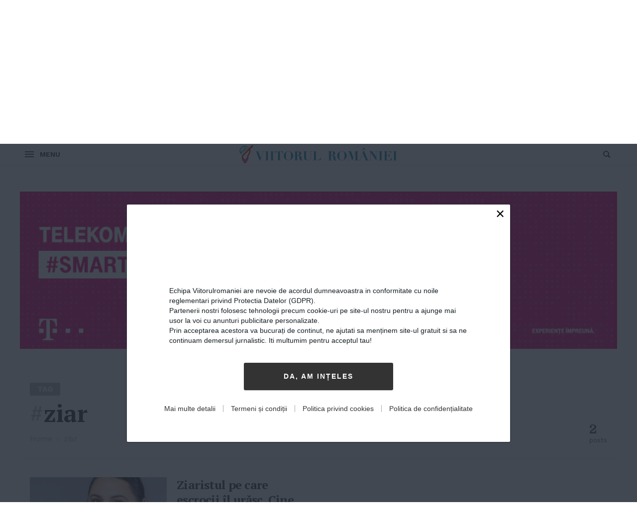

--- FILE ---
content_type: application/javascript
request_url: https://viitorulromaniei.ro/wp-content/themes/times-child/js/main.js?ver=1.1.3
body_size: -548
content:

jQuery(document).ready(function(){
    jQuery('#primary-menu .search-icon').click(function(){
        jQuery('#sec-navigation .search-icon').click();
    });
});

--- FILE ---
content_type: image/svg+xml
request_url: https://viitorulromaniei.ro/wp-content/themes/times/img/arrow-med-right.svg
body_size: -279
content:
<?xml version="1.0" encoding="utf-8"?>
<!DOCTYPE svg PUBLIC "-//W3C//DTD SVG 1.1//EN" "http://www.w3.org/Graphics/SVG/1.1/DTD/svg11.dtd">
<svg version="1.1" xmlns="http://www.w3.org/2000/svg" xmlns:xlink="http://www.w3.org/1999/xlink" x="0px" y="0px"
	 width="9px" height="16px" viewBox="0 0 9 16" enable-background="new 0 0 9 16" xml:space="preserve">
<path fill-rule="evenodd" clip-rule="evenodd" fill="none" stroke="#BBBBBB" stroke-width="2" stroke-linecap="round" stroke-linejoin="round" stroke-miterlimit="10" d="
	M1,1l7,7l-7,7"/>
</svg>
